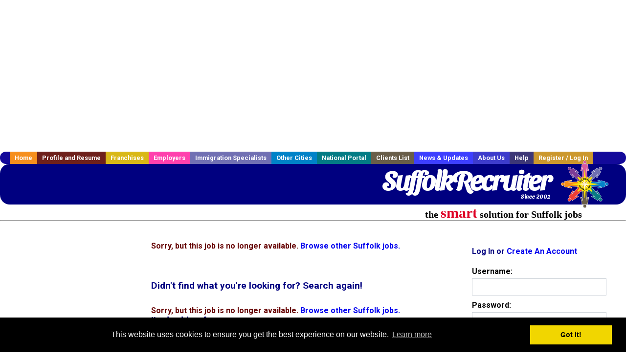

--- FILE ---
content_type: text/html; charset=utf-8
request_url: https://accounts.google.com/o/oauth2/postmessageRelay?parent=https%3A%2F%2Fwww.suffolkrecruiter.com&jsh=m%3B%2F_%2Fscs%2Fabc-static%2F_%2Fjs%2Fk%3Dgapi.lb.en.OE6tiwO4KJo.O%2Fd%3D1%2Frs%3DAHpOoo_Itz6IAL6GO-n8kgAepm47TBsg1Q%2Fm%3D__features__
body_size: 162
content:
<!DOCTYPE html><html><head><title></title><meta http-equiv="content-type" content="text/html; charset=utf-8"><meta http-equiv="X-UA-Compatible" content="IE=edge"><meta name="viewport" content="width=device-width, initial-scale=1, minimum-scale=1, maximum-scale=1, user-scalable=0"><script src='https://ssl.gstatic.com/accounts/o/2580342461-postmessagerelay.js' nonce="aJdp3QXCQ1zSjYrxz9FLpg"></script></head><body><script type="text/javascript" src="https://apis.google.com/js/rpc:shindig_random.js?onload=init" nonce="aJdp3QXCQ1zSjYrxz9FLpg"></script></body></html>

--- FILE ---
content_type: text/html; charset=utf-8
request_url: https://www.google.com/recaptcha/api2/aframe
body_size: -87
content:
<!DOCTYPE HTML><html><head><meta http-equiv="content-type" content="text/html; charset=UTF-8"></head><body><script nonce="vrtGOiJuG2nnOaPwYazmVA">/** Anti-fraud and anti-abuse applications only. See google.com/recaptcha */ try{var clients={'sodar':'https://pagead2.googlesyndication.com/pagead/sodar?'};window.addEventListener("message",function(a){try{if(a.source===window.parent){var b=JSON.parse(a.data);var c=clients[b['id']];if(c){var d=document.createElement('img');d.src=c+b['params']+'&rc='+(localStorage.getItem("rc::a")?sessionStorage.getItem("rc::b"):"");window.document.body.appendChild(d);sessionStorage.setItem("rc::e",parseInt(sessionStorage.getItem("rc::e")||0)+1);localStorage.setItem("rc::h",'1766924681109');}}}catch(b){}});window.parent.postMessage("_grecaptcha_ready", "*");}catch(b){}</script></body></html>